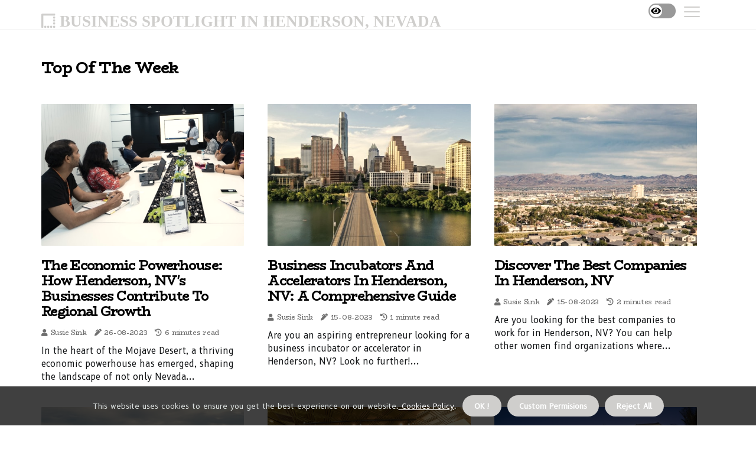

--- FILE ---
content_type: text/html;charset=utf-8
request_url: https://www.nevadabusinesscoalition.com/
body_size: 14987
content:
<!DOCTYPE html><html lang="en-US"><head><meta charset="UTF-8" /><meta http-equiv="X-UA-Compatible" content="IE=edge" /><meta name="viewport" content="width=device-width, initial-scale=1" /><meta name="generator" content="WordPress 5.5" /><meta name="robots" content="index,follow,max-snippet:-1, max-image-preview:large, max-video-preview:-1"><title>Business Spotlight In Henderson, Nevada: Local Businesses You Should Know</title><meta name="author" content="Susie Sink" /><meta name="description" content="Business Spotlight in Henderson, Nevada showcases local businesses, entrepreneurs, and success stories that shape the thriving business community of..." /><meta name="keywords" content="henderson city hall, nxlevel, employ nv business center, henderson economic development team" /><link rel="canonical" href="https://www.nevadabusinesscoalition.com" /><meta property="og:locale" content="en_US" /><meta property="og:type" content="website" /><meta property="og:title" content="Business Resources and Services in Henderson, NV: A Comprehensive Guide" /><meta property="og:description" content="Are you looking for resources & services to help your business succeed in Henderson NV? Look no further! This comprehensive guide will provide you with all the information you need to get started on your journey." /><meta property="og:url" content="https://www.nevadabusinesscoalition.com" /><meta property="og:site_name" content="nevadabusinesscoalition.com"/><meta property="og:image" content="https://www.nevadabusinesscoalition.com/img/cb21e40bb6603ce9338bafc0db6ef68b.jpg?10"/><meta name="twitter:card" content="summary_large_image" /><meta name="twitter:description" content="Are you looking for resources & services to help your business succeed in Henderson NV? Look no further! This comprehensive guide will provide you with all the information you need to get started on your journey." /><meta name="twitter:title" content="Business Resources and Services in Henderson, NV: A Comprehensive Guide" /><script type='application/ld+json' class='yoast-schema-graph yoast-schema-graph--main'>{"@context": "https://schema.org","@graph": [{"@type": "WebSite","@id": "https://www.nevadabusinesscoalition.com#website","url": "https://www.nevadabusinesscoalition.com","name": "nevadabusinesscoalition.com","inLanguage": "en","description": "Are you looking for resources & services to help your business succeed in Henderson NV? Look no further! This comprehensive guide will provide you with all the information you need to get started on your journey."},{"@type": "ImageObject","@id": "https://www.nevadabusinesscoalition.com#primaryimage","inLanguage": "en","url": "https://www.nevadabusinesscoalition.com/img/cb21e40bb6603ce9338bafc0db6ef68b.jpg?10","width": 1920,"height": 800,"caption": "Business Resources and Services in Henderson, NV: A Comprehensive Guide"},{"@type": "WebPage","@id": "https://www.nevadabusinesscoalition.com#webpage","url": "https://www.nevadabusinesscoalition.com","name": "Business Resources and Services in Henderson, NV: A Comprehensive Guide","isPartOf": {"@id": "https://www.nevadabusinesscoalition.com#website"},"inLanguage": "en","primaryImageOfPage": {"@id": "https://www.nevadabusinesscoalition.com#primaryimage"},"datePublished": "2025-08-10T05-09-20.000Z","dateModified": "2025-08-10T05-09-20.000Z","description": "Are you looking for resources & services to help your business succeed in Henderson NV? Look no further! This comprehensive guide will provide you with all the information you need to get started on your journey.","potentialAction": [{"@type": "ReadAction","target": ["https://www.nevadabusinesscoalition.com"]}]}]}</script><link rel="icon" href="https://www.nevadabusinesscoalition.com/img/favicon.png" type="image/x-icon" /><link rel="apple-touch-icon-precomposed" sizes="57x57" href="https://www.nevadabusinesscoalition.com/img/apple-touch-icon-57x57.png" /><link rel="apple-touch-icon-precomposed" sizes="114x114" href="https://www.nevadabusinesscoalition.com/img/apple-touch-icon-114x114.png" /><link rel="apple-touch-icon-precomposed" sizes="72x72" href="https://www.nevadabusinesscoalition.com/img/apple-touch-icon-72x72.png" /><link rel="apple-touch-icon-precomposed" sizes="144x144" href="https://www.nevadabusinesscoalition.com/img/apple-touch-icon-144x144.png" /><link rel="apple-touch-icon-precomposed" sizes="60x60" href="https://www.nevadabusinesscoalition.com/img/apple-touch-icon-60x60.png" /><link rel="apple-touch-icon-precomposed" sizes="120x120" href="https://www.nevadabusinesscoalition.com/img/apple-touch-icon-120x120.png" /><link rel="apple-touch-icon-precomposed" sizes="76x76" href="https://www.nevadabusinesscoalition.com/img/apple-touch-icon-76x76.png" /><link rel="apple-touch-icon-precomposed" sizes="152x152" href="https://www.nevadabusinesscoalition.com/img/apple-touch-icon-152x152.png" /><link rel="icon" type="image/png" href="https://www.nevadabusinesscoalition.com/img/favicon-196x196.png" sizes="196x196" /><link rel="icon" type="image/png" href="https://www.nevadabusinesscoalition.com/img/favicon-96x96.png" sizes="96x96" /><link rel="icon" type="image/png" href="https://www.nevadabusinesscoalition.com/img/favicon-32x32.png" sizes="32x32" /><link rel="icon" type="image/png" href="https://www.nevadabusinesscoalition.com/img/favicon-16x16.png" sizes="16x16" /><link rel="icon" type="image/png" href="https://www.nevadabusinesscoalition.com/img/favicon-128.png" sizes="128x128" /><meta name="application-name" content="&nbsp;"/><meta name="msapplication-TileColor" content="#FFFFFF" /><meta name="msapplication-TileImage" content="mstile-144x144.png" /><meta name="msapplication-square70x70logo" content="mstile-70x70.png" /><meta name="msapplication-square150x150logo" content="mstile-150x150.png" /><meta name="msapplication-wide310x150logo" content="mstile-310x150.png" /><meta name="msapplication-square310x310logo" content="mstile-310x310.png" /><script> WebFontConfig = { google: { families: ['BioRhyme', 'B612'] } }; (function(d) { var wf = d.createElement('script'), s = d.scripts[0]; wf.src = 'https://ajax.googleapis.com/ajax/libs/webfont/1.6.26/webfont.js'; wf.async = true; s.parentNode.insertBefore(wf, s); })(document);</script><style type="text/css">:root{ --main-color:#0000ee; --font-heading:BioRhyme; --font-body:B612;}.enable_footer_columns_dark { background: #151515; color: #fff; border-top: 1px solid #303030;}</style><link rel="stylesheet" href="https://www.nevadabusinesscoalition.com/css/bootstrap.min.css?ver=3.3.9" type="text/css" media="all" /><link rel="stylesheet" href="https://cdnjs.cloudflare.com/ajax/libs/font-awesome/5.15.4/css/all.min.css" /><link rel="https://api.w.org/" href="https://www.nevadabusinesscoalition.com/wp-json" /><link rel="EditURI" type="application/rsd+xml" title="RSD" href="https://www.nevadabusinesscoalition.com/xmlrpc.php?rsd" /><link rel="wlwmanifest" type="application/wlwmanifest+xml" href="https://www.nevadabusinesscoalition.com/wp-includes/wlwmanifest.xml"/><link rel="shortlink" href="https://www.nevadabusinesscoalition.com"/><style type="text/css">.rnge_header_magazine_style.two_header_top_style.rnge_cus_top_share .header_top_bar_wrapper { background: #cfcecc;}h4 {margin-top: 34px;}.home_section3 { background-color: #cfcecc08;}.enable_footer_columns_dark { background: #cfcecc; color: #fff; border-top: 1px solid #cfcecc;}.rnge_radus_e {border-radius: 1px;}.single_post_title_main { text-align: left; max-width: 83%; font-size: 33px;}ul.jl_s_pagination { display: none;}.cc-window { position: fixed; left: 0; right: 0; bottom: 0; width: 100%; background-color: rgba(0,0,0,0.75); z-index: 999; opacity: 1; transition: all 0.3s ease;}.cc-window .box-cookies { padding: 15px; text-align: center; color: #DBE0DF; font-size: 13px; font-weight: 400; line-height: 30px;}.cc-window .box-cookies { padding: 15px; text-align: center; color: #DBE0DF; font-size: 13px; font-weight: 400; line-height: 30px;}.cc-window .cc-close .cc-reject .cc-custom{ display: inline-block; margin-left: 10px; line-height: normal; padding: 10px 20px; background-color: #cfcecc; color: #fff; font-weight: bold; border-radius: 19px; cursor: pointer; transition: all 0.3s ease-in-out;}.footer_logo_about{font-weight: bold;font-size: 33px;}.post_content.rnge_content { text-align: justify;}.jm-post-like{cursor:pointer;}a.jm-post-like.loved { background: red; border-radius: 15px;}.single_post_share_icon_post li a i { display: inline-block; padding: 0; color: #fff; text-align: center; text-transform: capitalize; font-size: 18px; font-weight: 500; height: 40px; line-height: 40px; width: 40px; border-radius: 15px;}.single-post-meta-wrapper.rnge_sfoot i { float: left; display: inline-block; padding: 0; color: #000; text-align: center; margin-right: 0; text-transform: capitalize; font-size: 18px; font-weight: 500; height: 40px; line-height: 40px; width: 40px; border-radius: 15px; border: 1px solid #ebebeb;}.auth .author-info.rnge_auth_head { background: transparent; padding: 0px 11%; text-align: center; margin-bottom: 0px;}.main_title_col .auth { margin-top: 0px; margin-bottom: 30px; padding: 0px; border: 0px !important;}.auth .author-info.rnge_auth_head { background: transparent; padding: 0px 11%; text-align: center; margin-bottom: 0px;}.author-info.rnge_auth_head .author-avatar { display: block; float: right; margin-left: 50px;}.author-info.rnge_auth_head .avatar { width: 198px !important; border: 7px solid #fff; border-radius: 50%; overflow: hidden; box-shadow: 0 0 0 4px #cfcecc; margin-top: -27px;}.author-info.rnge_auth_head .author-description { float: right; display: block; margin: 0px; width: 55%;}.auth .author_commentcount, .auth .author_postcount { font-size: 12px; color: #fff; line-height: 1.2; background: #cfcecc; margin-right: 5px; padding: 2px 10px; border-radius: 15px;}.grid-sidebar .box { margin-bottom: 0!important; width: 50%; padding: 0; padding-right: 20px; padding-left: 20px; float: left; position: relative;}ol {display: inline-block;list-style-type: none;margin: 0;padding: 0;overflow: hidden;font-size: 12px;padding-left: 0;border-left: 1px solid #cfcecc;}ol li {display: inline;margin-right: 8px;}ol li::before {content: ">";margin-right: 8px;}ol li:first-child::before {content: "";}.jlm_w .jlma { top: 3px;}.jlm_w .jlmb { top: 11px;}.jlm_w .jlmc { top: 19px;}.jlm_w span { display: block; position: absolute; width: 120%; height: 2px; border-radius: 53px; background: #cfcecc; left: 2px;}.bottom_footer_menu_text .rnge_ft_w { border-top: 1px solid #ffff;}.menu-footer { margin-bottom: 0; padding: 0px; float: right; margin: -5px 35px 0px 0px;}.footer-bottom { color: #fff;}#menu-footer-menu li a { text-decoration: none; color: #fff;}.jellywp_about_us_widget_wrapper .footer_logo_about {margin-bottom: 30px;float: none;display: inline-block;width:100%;}.rnge_cat_img_w:last-child, .footer-columns .rnge_cat_img_w:nth-last-child(2) {margin-bottom: 8px;}.jli-moon{font-family: Font Awesome 5 Pro!important;}.jli-moon:before { content: "\f06e";}.jli-sun{font-family: Font Awesome 5 Free!important;}.jli-sun:before { content: "\f06e";}.rnge_day_night .jl-night-toggle-icon { width: 46px; background: rgba(0,0,0,.4); border-radius: 11;}.rnge__cat_img_w .rnge__cat_img_c { height: 63px; position: relative; border-radius: 11px; margin-top: :7px;}.footer-columns .rnge__cat_img_w .rnge__cat_img_c { border: 3px solid #525252; background: #3a3939;}header.header-wraper.rnge_header_magazine_style.two_header_top_style.header_layout_style3_custom.rnge_cus_top_share.border_down { background: #cfcecc; height: 122px;}.rnge__s_pagination { display: none;}.rnge_cites { margin-top: 40px;}.row { display: -ms-flexbox; display: flex; -ms-flex-wrap: wrap; flex-wrap: wrap; margin-right: -15px; margin-left: -15px; width: 100%;}.rnge__lead_large { display: block;position: relative;}.rnge__lead_mobile { display: none;position: relative;}@media only screen and (max-width: 400px) { .author-info.rnge_auth_head .author-description { float: right; display: block; margin: 0px; width: 100%;}.author-info.rnge_auth_head .author-avatar { display: block; float: none; margin-left: 0px;}.grid-sidebar .box { margin-bottom: 0!important; width: 100%; padding: 0; padding-right: 20px; padding-left: 20px; float: left; position: relative;}.rnge__lead_large { display: none;position: relative;}.rnge__lead_mobile { display: block;position: relative;}}</style><style>.rnge_f_img_bg {filter: sepia(24%);}img {filter: sepia(24%);}.rnge_mg_wrapper .rnge_mg_sm {float: left;width: 25%;margin-bottom: 35px;padding: 0 20px;min-height: 265px!important;}</style><style>section.home_section5 {margin-bottom: 20px;}@media only screen and (max-width: 767px){.rnge_mg_wrapper .rnge_mg_sm { width: 100%;}}</style><script>function imgError(image){var parentNode = image.parentNode; parentNode.removeChild(image);}</script></head><body class="mobile_nav_class jl-has-sidebar"><div class="options_layout_wrapper rnge_clear_at rnge_radius rnge_none_box_styles rnge_border_radiuss rnge_en_day_night"><div class="options_layout_container full_layout_enable_front"><header class="header-wraper rnge_header_magazine_style two_header_top_style header_layout_style3_custom rnge_cus_top_share "><div class="rnge_blank_nav"></div><div id="menu_wrapper" class="menu_wrapper rnge_menu_sticky rnge_stick"><div class="container"><div class="row"><div class="main_menu col-md-12" style="height: 50px;"><div class="logo_small_wrapper_table"><div class="logo_small_wrapper"><a class="logo_link" href="https://www.nevadabusinesscoalition.com" style="margin-top: -10px;"><div class="rnge_logo_n"><div class="fas fa-border-style" style="font-size: 27px;color: #cfcecc;"> BUSINESS SPOTLIGHT IN HENDERSON, NEVADA</div></div><div class="rnge_logo_w"><div class="fas fa-border-style" style="font-size: 32px;color: #cfcecc;"> BUSINESS SPOTLIGHT IN HENDERSON, NEVADA</div></div></a></div></div><div class="search_header_menu rnge_nav_mobile"><div class="menu_mobile_icons"><div class="jlm_w"><span class="jlma"></span><span class="jlmb"></span><span class="jlmc"></span></div></div><div class="rnge_day_night rnge_day_en"> <span class="jl-night-toggle-icon"><span class="rnge_moon"><i class="jli-moon fas fa-eye"></i></span><span class="rnge_sun"><i class="jli-sun far fa-eye"></i></span></span></div></div></div></div></div></div></div></header><div class="mobile_menu_overlay"></div><div class="rnge_home_bw"><section class="home_section2"><div class="container"><div class="row"><div class="col-md-12"><div id="blockid_72be465" class="block-section jl-main-block" data-blockid="blockid_72be465" data-name="rnge_mgrid" data-page_max="11" data-page_current="1" data-author="none" data-order="date_post" data-posts_per_page="6" data-offset="5"><div class="rnge_grid_wrap_f rnge_clear_at g_3col"><div class="jl-roww content-inner jl-col3 jl-col-row"><div class="rnge_sec_title"><h3 class="rnge_title_c"><span>Top Of The Week</span></h3><p></p></div> <div class="jl-grid-cols"><div class="p-wraper post-2959"><div class="rnge_grid_w"><div class="rnge_img_box rnge_radus_e"><a href="https://www.nevadabusinesscoalition.com/the-economic-powerhouse"> <img width="500" height="350" src="https://www.nevadabusinesscoalition.com/img/tcd8724659a8977c3ab219e0793db579a.jpg?1244" class="attachment-sprasa_slider_grid_small size-sprasa_slider_grid_small wp-post-image" alt="The Economic Powerhouse: How Henderson, NV's Businesses Contribute To Regional Growth" loading="lazy" onerror="imgError(this)"></a> </div><div class="text-box"><h3><a href="https://www.nevadabusinesscoalition.com/the-economic-powerhouse">The Economic Powerhouse: How Henderson, NV's Businesses Contribute To Regional Growth</a></h3><span class="rnge_post_meta"> <span class="rnge_author_img_w"><i class="fas fa-user"></i><a href="https://www.nevadabusinesscoalition.com/susie-sink" title="Posts by Susie Sink" rel="author">Susie Sink</a></span><span class="post-date"><i class="fas fa-pen-alt"></i>26-08-2023</span><span class="post-read-time"><i class="fa fa-history"></i>6 minutes read</span></span><p>In the heart of the Mojave Desert, a thriving economic powerhouse has emerged, shaping the landscape of not only Nevada...</p></div></div></div></div> <div class="jl-grid-cols"><div class="p-wraper post-2959"><div class="rnge_grid_w"><div class="rnge_img_box rnge_radus_e"><a href="https://www.nevadabusinesscoalition.com/are-there-any-business-incubators-or-accelerators-in-henderson-nv"> <img width="500" height="350" src="https://www.nevadabusinesscoalition.com/img/t68d45869105a12adae26f558085ed8d6.jpg?1244" class="attachment-sprasa_slider_grid_small size-sprasa_slider_grid_small wp-post-image" alt="Business Incubators and Accelerators in Henderson, NV: A Comprehensive Guide" loading="lazy" onerror="imgError(this)"></a> </div><div class="text-box"><h3><a href="https://www.nevadabusinesscoalition.com/are-there-any-business-incubators-or-accelerators-in-henderson-nv">Business Incubators and Accelerators in Henderson, NV: A Comprehensive Guide</a></h3><span class="rnge_post_meta"> <span class="rnge_author_img_w"><i class="fas fa-user"></i><a href="https://www.nevadabusinesscoalition.com/susie-sink" title="Posts by Susie Sink" rel="author">Susie Sink</a></span><span class="post-date"><i class="fas fa-pen-alt"></i>15-08-2023</span><span class="post-read-time"><i class="fa fa-history"></i>1 minute read</span></span><p>Are you an aspiring entrepreneur looking for a business incubator or accelerator in Henderson, NV? Look no further!...</p></div></div></div></div> <div class="jl-grid-cols"><div class="p-wraper post-2959"><div class="rnge_grid_w"><div class="rnge_img_box rnge_radus_e"><a href="https://www.nevadabusinesscoalition.com/what-are-the-top-rated-businesses-in-henderson-nv"> <img width="500" height="350" src="https://www.nevadabusinesscoalition.com/img/ta93e78b38002dd9d28be4af6bb2acd70.jpg?1244" class="attachment-sprasa_slider_grid_small size-sprasa_slider_grid_small wp-post-image" alt="Discover the Best Companies in Henderson, NV" loading="lazy" onerror="imgError(this)"></a> </div><div class="text-box"><h3><a href="https://www.nevadabusinesscoalition.com/what-are-the-top-rated-businesses-in-henderson-nv">Discover the Best Companies in Henderson, NV</a></h3><span class="rnge_post_meta"> <span class="rnge_author_img_w"><i class="fas fa-user"></i><a href="https://www.nevadabusinesscoalition.com/susie-sink" title="Posts by Susie Sink" rel="author">Susie Sink</a></span><span class="post-date"><i class="fas fa-pen-alt"></i>15-08-2023</span><span class="post-read-time"><i class="fa fa-history"></i>2 minutes read</span></span><p>Are you looking for the best companies to work for in Henderson, NV? You can help other women find organizations where...</p></div></div></div></div> <div class="jl-grid-cols"><div class="p-wraper post-2959"><div class="rnge_grid_w"><div class="rnge_img_box rnge_radus_e"><a href="https://www.nevadabusinesscoalition.com/are-there-any-government-programs-available-to-help-businesses-in-henderson-nv"> <img width="500" height="350" src="https://www.nevadabusinesscoalition.com/img/t2ca28197f3d691111c7cbf91d19a0005.jpg?1244" class="attachment-sprasa_slider_grid_small size-sprasa_slider_grid_small wp-post-image" alt="Government Programs to Help Businesses in Henderson, NV: A Comprehensive Guide" loading="lazy" onerror="imgError(this)"></a> </div><div class="text-box"><h3><a href="https://www.nevadabusinesscoalition.com/are-there-any-government-programs-available-to-help-businesses-in-henderson-nv">Government Programs to Help Businesses in Henderson, NV: A Comprehensive Guide</a></h3><span class="rnge_post_meta"> <span class="rnge_author_img_w"><i class="fas fa-user"></i><a href="https://www.nevadabusinesscoalition.com/susie-sink" title="Posts by Susie Sink" rel="author">Susie Sink</a></span><span class="post-date"><i class="fas fa-pen-alt"></i>17-08-2023</span><span class="post-read-time"><i class="fa fa-history"></i>1 minute read</span></span><p>Are you a small business owner in Henderson, Nevada looking for assistance? The state of Nevada offers a variety of...</p></div></div></div></div> <div class="jl-grid-cols"><div class="p-wraper post-2959"><div class="rnge_grid_w"><div class="rnge_img_box rnge_radus_e"><a href="https://www.nevadabusinesscoalition.com/are-there-any-coworking-spaces-specifically-for-women-owned-businesses-in-henderson-nv"> <img width="500" height="350" src="https://www.nevadabusinesscoalition.com/img/t85bb44438ebd2c49a7cab71567548341.jpg?1244" class="attachment-sprasa_slider_grid_small size-sprasa_slider_grid_small wp-post-image" alt="Coworking Spaces for Women-Owned Businesses in Henderson, NV: The Perfect Spot for Female Entrepreneurs" loading="lazy" onerror="imgError(this)"></a> </div><div class="text-box"><h3><a href="https://www.nevadabusinesscoalition.com/are-there-any-coworking-spaces-specifically-for-women-owned-businesses-in-henderson-nv">Coworking Spaces for Women-Owned Businesses in Henderson, NV: The Perfect Spot for Female Entrepreneurs</a></h3><span class="rnge_post_meta"> <span class="rnge_author_img_w"><i class="fas fa-user"></i><a href="https://www.nevadabusinesscoalition.com/susie-sink" title="Posts by Susie Sink" rel="author">Susie Sink</a></span><span class="post-date"><i class="fas fa-pen-alt"></i>20-08-2023</span><span class="post-read-time"><i class="fa fa-history"></i>1 minute read</span></span><p>Are you a female entrepreneur looking for a coworking space in Henderson, NV? Look no further than S Water Street. This...</p></div></div></div></div> <div class="jl-grid-cols"><div class="p-wraper post-2959"><div class="rnge_grid_w"><div class="rnge_img_box rnge_radus_e"><a href="https://www.nevadabusinesscoalition.com/what-are-the-best-medical-facilities-in-henderson-nv"> <img width="500" height="350" src="https://www.nevadabusinesscoalition.com/img/t45c2ed3e6e691d8e6bef302fcb4f5ff9.jpg?1244" class="attachment-sprasa_slider_grid_small size-sprasa_slider_grid_small wp-post-image" alt="The Best Medical Care in Henderson, NV" loading="lazy" onerror="imgError(this)"></a> </div><div class="text-box"><h3><a href="https://www.nevadabusinesscoalition.com/what-are-the-best-medical-facilities-in-henderson-nv">The Best Medical Care in Henderson, NV</a></h3><span class="rnge_post_meta"> <span class="rnge_author_img_w"><i class="fas fa-user"></i><a href="https://www.nevadabusinesscoalition.com/susie-sink" title="Posts by Susie Sink" rel="author">Susie Sink</a></span><span class="post-date"><i class="fas fa-pen-alt"></i>16-08-2023</span><span class="post-read-time"><i class="fa fa-history"></i>1 minute read</span></span><p>Are you looking for the best medical care in Henderson, NV? Look no further than Henderson Hospital. This healthcare...</p></div></div></div></div></div><div class="rnge_lmore_wrap"></div></div></div></div></div></div></section><section class="home_section5"><div class="container"><div class="row"><div class="col-md-12"><div id="blockid_5ee403b" class="block-section jl-main-block"><div class="rnge_slide_wrap_f rnge_clear_at"><div class="jl-roww content-inner jl-col-none jl-col-row"><div class="rnge_sec_title"><h3 class="rnge_title_c"><span>Top Of The Month</span></h3><p></p></div><div class="rnge_ar_top"><div class="jl-w-slider rnge_full_feature_w"><div class="jl-eb-slider jelly_loading_pro" data-arrows="true" data-play="true" data-effect="false" data-speed="500" data-autospeed="7000" data-loop="true" data-dots="true" data-swipe="true" data-items="1" data-xs-items="1" data-sm-items="1" data-md-items="1" data-lg-items="1" data-xl-items="1"> <div class="item-slide rnge_radus_e"> <div class="slide-inner"><div class="rnge_full_feature"><div class="rnge_f_img_bg" style=" background-image: url('https://www.nevadabusinesscoalition.com/img/t30af514ac3f272b2e0766573a3990583.jpg?1244')"></div><div class="rnge_f_postbox"><h3 class="rnge_f_title"> <a href="https://www.nevadabusinesscoalition.com/are-there-any-coworking-spaces-specifically-for-lgbtq-owned-businesses-in-henderson-nv" tabindex="-1">Exploring Coworking Spaces for LGBTQ-Owned Businesses in Henderson, NV</a> </h3> <span class="rnge_post_meta"><span class="rnge_author_img_w"><i class="fas fa-user"></i><a href="https://www.nevadabusinesscoalition.com/susie-sink" title="Posts by Susie Sink" rel="author">Susie Sink</a></span><span class="post-date"><i class="fas fa-pen-alt"></i>15-08-2023</span><span class="post-read-time"><i class="fa fa-history"></i>1 minute read</span></span></div></div></div></div></div></div></div></div></div></div></div></div></div></section><section class="home_section7"><div class="container"><div class="row"><div class="col-md-12"><div id="blockid_84d79c5" class="block-section jl-main-block"><div class="rnge_grid_wrap_f rnge_sf_grid rnge_clear_at"><div class="jl-roww content-inner jl-col3 jl-col-row"><div class="rnge_sec_title"><h3 class="rnge_title_c"><span>Editors Picks</span></h3><p></p></div> <div class="jl-grid-cols"><div class="p-wraper post-1614"><div class="rnge_m_right rnge_sm_list rnge_ml rnge_clear_at"><div class="rnge_m_right_w"><div class="rnge_m_right_img rnge_radus_e"><a href="https://www.nevadabusinesscoalition.com/are-there-any-business-incubators-or-accelerators-for-veteran-owned-businesses-in-henderson-nv"><img width="170" height="170" src="https://www.nevadabusinesscoalition.com/img/m97e02d2e9205c350aa81d6bbf3693359.jpg?44" class="attachment-sprasa_feature_small size-sprasa_feature_small wp-post-image" alt="Grow Your Veteran-Owned Business in Henderson, NV with an Incubator or Accelerator Program" loading="lazy" onerror="imgError(this)"></a></div><div class="rnge_m_right_content"><h2 class="entry-title"><a href="https://www.nevadabusinesscoalition.com/are-there-any-business-incubators-or-accelerators-for-veteran-owned-businesses-in-henderson-nv">Grow Your Veteran-Owned Business in Henderson, NV with an Incubator or Accelerator Program</a></h2><span class="rnge_post_meta"> <span class="rnge_author_img_w"><i class="fas fa-user"></i><a href="https://www.nevadabusinesscoalition.com/susie-sink" title="Posts by Susie Sink" rel="author">Susie Sink</a></span><span class="post-date"><i class="jli-pen"></i>14-08-2023</span><span class="post-read-time"><i class="jli-watch-2"></i>1 minute read</span></span><p>Are you a veteran-owned business in Henderson, NV looking to take your company to the next level? If so, you're in luck!...</p></div></div></div></div></div> <div class="jl-grid-cols"><div class="p-wraper post-1614"><div class="rnge_m_right rnge_sm_list rnge_ml rnge_clear_at"><div class="rnge_m_right_w"><div class="rnge_m_right_img rnge_radus_e"><a href="https://www.nevadabusinesscoalition.com/what-are-the-best-schools-and-universities-in-henderson-nv"><img width="170" height="170" src="https://www.nevadabusinesscoalition.com/img/m0a572e960e986f57e3690819f18b7bac.jpg?44" class="attachment-sprasa_feature_small size-sprasa_feature_small wp-post-image" alt="The Best Educational Institutions in Henderson, NV" loading="lazy" onerror="imgError(this)"></a></div><div class="rnge_m_right_content"><h2 class="entry-title"><a href="https://www.nevadabusinesscoalition.com/what-are-the-best-schools-and-universities-in-henderson-nv">The Best Educational Institutions in Henderson, NV</a></h2><span class="rnge_post_meta"> <span class="rnge_author_img_w"><i class="fas fa-user"></i><a href="https://www.nevadabusinesscoalition.com/susie-sink" title="Posts by Susie Sink" rel="author">Susie Sink</a></span><span class="post-date"><i class="jli-pen"></i>07-09-2023</span><span class="post-read-time"><i class="jli-watch-2"></i>1 minute read</span></span><p>Are you looking for the best schools and universities in Henderson, NV? Look no further! Henderson International School...</p></div></div></div></div></div> <div class="jl-grid-cols"><div class="p-wraper post-1614"><div class="rnge_m_right rnge_sm_list rnge_ml rnge_clear_at"><div class="rnge_m_right_w"><div class="rnge_m_right_img rnge_radus_e"><a href="https://www.nevadabusinesscoalition.com/what-businesses-are-in-henderson-nevada"><img width="170" height="170" src="https://www.nevadabusinesscoalition.com/img/mb83b0e67a3e9dba6f2f5003b30833b01.jpg?44" class="attachment-sprasa_feature_small size-sprasa_feature_small wp-post-image" alt="Business Opportunities in Henderson, Nevada" loading="lazy" onerror="imgError(this)"></a></div><div class="rnge_m_right_content"><h2 class="entry-title"><a href="https://www.nevadabusinesscoalition.com/what-businesses-are-in-henderson-nevada">Business Opportunities in Henderson, Nevada</a></h2><span class="rnge_post_meta"> <span class="rnge_author_img_w"><i class="fas fa-user"></i><a href="https://www.nevadabusinesscoalition.com/susie-sink" title="Posts by Susie Sink" rel="author">Susie Sink</a></span><span class="post-date"><i class="jli-pen"></i>26-08-2023</span><span class="post-read-time"><i class="jli-watch-2"></i>1 minute read</span></span><p>Henderson, Nevada is a great place to work or start a business. With its highly supportive business environment and many...</p></div></div></div></div></div> <div class="jl-grid-cols"><div class="p-wraper post-1614"><div class="rnge_m_right rnge_sm_list rnge_ml rnge_clear_at"><div class="rnge_m_right_w"><div class="rnge_m_right_img rnge_radus_e"><a href="https://www.nevadabusinesscoalition.com/what-types-of-jobs-are-available-at-businesses-in-henderson-nv"><img width="170" height="170" src="https://www.nevadabusinesscoalition.com/img/mc1ae12bfc8e6bbe09167a51d94091729.jpg?44" class="attachment-sprasa_feature_small size-sprasa_feature_small wp-post-image" alt="Explore the Job Opportunities in Henderson, NV" loading="lazy" onerror="imgError(this)"></a></div><div class="rnge_m_right_content"><h2 class="entry-title"><a href="https://www.nevadabusinesscoalition.com/what-types-of-jobs-are-available-at-businesses-in-henderson-nv">Explore the Job Opportunities in Henderson, NV</a></h2><span class="rnge_post_meta"> <span class="rnge_author_img_w"><i class="fas fa-user"></i><a href="https://www.nevadabusinesscoalition.com/susie-sink" title="Posts by Susie Sink" rel="author">Susie Sink</a></span><span class="post-date"><i class="jli-pen"></i>14-08-2023</span><span class="post-read-time"><i class="jli-watch-2"></i>1 minute read</span></span><p>The City of Henderson, NV is a great place to start a career and make a difference in the community. From professional to ...</p></div></div></div></div></div> <div class="jl-grid-cols"><div class="p-wraper post-1614"><div class="rnge_m_right rnge_sm_list rnge_ml rnge_clear_at"><div class="rnge_m_right_w"><div class="rnge_m_right_img rnge_radus_e"><a href="https://www.nevadabusinesscoalition.com/what-are-the-most-successful-businesses-in-henderson-nv"><img width="170" height="170" src="https://www.nevadabusinesscoalition.com/img/mfa22778bc8598cc7f325fde5aa0d01f3.jpg?44" class="attachment-sprasa_feature_small size-sprasa_feature_small wp-post-image" alt="The Most Successful Businesses in Henderson, NV: Find the Right Fit for You" loading="lazy" onerror="imgError(this)"></a></div><div class="rnge_m_right_content"><h2 class="entry-title"><a href="https://www.nevadabusinesscoalition.com/what-are-the-most-successful-businesses-in-henderson-nv">The Most Successful Businesses in Henderson, NV: Find the Right Fit for You</a></h2><span class="rnge_post_meta"> <span class="rnge_author_img_w"><i class="fas fa-user"></i><a href="https://www.nevadabusinesscoalition.com/susie-sink" title="Posts by Susie Sink" rel="author">Susie Sink</a></span><span class="post-date"><i class="jli-pen"></i>20-08-2023</span><span class="post-read-time"><i class="jli-watch-2"></i>1 minute read</span></span><p>Henderson, Nevada is a bustling city with a thriving business climate that continues to draw in companies from all over....</p></div></div></div></div></div> <div class="jl-grid-cols"><div class="p-wraper post-1614"><div class="rnge_m_right rnge_sm_list rnge_ml rnge_clear_at"><div class="rnge_m_right_w"><div class="rnge_m_right_img rnge_radus_e"><a href="https://www.nevadabusinesscoalition.com/what-are-the-most-popular-businesses-in-henderson-nv"><img width="170" height="170" src="https://www.nevadabusinesscoalition.com/img/mc76496a3a91ab8cca67793c81a96eee9.jpg?44" class="attachment-sprasa_feature_small size-sprasa_feature_small wp-post-image" alt="The Most Popular Businesses in Henderson, NV" loading="lazy" onerror="imgError(this)"></a></div><div class="rnge_m_right_content"><h2 class="entry-title"><a href="https://www.nevadabusinesscoalition.com/what-are-the-most-popular-businesses-in-henderson-nv">The Most Popular Businesses in Henderson, NV</a></h2><span class="rnge_post_meta"> <span class="rnge_author_img_w"><i class="fas fa-user"></i><a href="https://www.nevadabusinesscoalition.com/susie-sink" title="Posts by Susie Sink" rel="author">Susie Sink</a></span><span class="post-date"><i class="jli-pen"></i>12-08-2023</span><span class="post-read-time"><i class="jli-watch-2"></i>1 minute read</span></span><p>Henderson, NV is a city that is home to some of the most successful businesses in the United States. From plastic...</p></div></div></div></div></div></div></div></div></div></div></div></section></div><div id="content_nav" class="rnge_mobile_nav_wrapper"><div id="nav" class="rnge_mobile_nav_inner"><div class="menu_mobile_icons mobile_close_icons closed_menu"> <span class="rnge_close_wapper"><span class="rnge_close_1"></span><span class="rnge_close_2"></span></span></div><ul id="mobile_menu_slide" class="menu_moble_slide"><li class="menu-item current-menu-item current_page_item"> <a href="https://www.nevadabusinesscoalition.com">Home<span class="border-menu"></span></a></li><li class="menu-item menu-item-has-children"> <a href="#">New Posts<span class="border-menu"></span><span class="arrow_down"><i class="jli-down-chevron" aria-hidden="true"></i></span></a><ul class="sub-menu"><li class="menu-item current-menu-item current_page_item"> <a class="bd_left" href="https://www.nevadabusinesscoalition.com/are-there-any-business-resources-or-services-available-in-henderson-nv">Business Resources and Services in Henderson, NV: A Comprehensive Guide<span class="border-menu"></span></a></li><li class="menu-item current-menu-item current_page_item"> <a class="bd_left" href="https://www.nevadabusinesscoalition.com/the-economic-powerhouse">The Economic Powerhouse: How Henderson, NV's Businesses Contribute To Regional Growth<span class="border-menu"></span></a></li><li class="menu-item current-menu-item current_page_item"> <a class="bd_left" href="https://www.nevadabusinesscoalition.com/are-there-any-business-incubators-or-accelerators-in-henderson-nv">Business Incubators and Accelerators in Henderson, NV: A Comprehensive Guide<span class="border-menu"></span></a></li><li class="menu-item current-menu-item current_page_item"> <a class="bd_left" href="https://www.nevadabusinesscoalition.com/what-are-the-top-rated-businesses-in-henderson-nv">Discover the Best Companies in Henderson, NV<span class="border-menu"></span></a></li><li class="menu-item current-menu-item current_page_item"> <a class="bd_left" href="https://www.nevadabusinesscoalition.com/are-there-any-government-programs-available-to-help-businesses-in-henderson-nv">Government Programs to Help Businesses in Henderson, NV: A Comprehensive Guide<span class="border-menu"></span></a></li><li class="menu-item current-menu-item current_page_item"> <a class="bd_left" href="https://www.nevadabusinesscoalition.com/are-there-any-coworking-spaces-specifically-for-women-owned-businesses-in-henderson-nv">Coworking Spaces for Women-Owned Businesses in Henderson, NV: The Perfect Spot for Female Entrepreneurs<span class="border-menu"></span></a></li><li class="menu-item current-menu-item current_page_item"> <a class="bd_left" href="https://www.nevadabusinesscoalition.com/what-are-the-best-medical-facilities-in-henderson-nv">The Best Medical Care in Henderson, NV<span class="border-menu"></span></a></li><li class="menu-item current-menu-item current_page_item"> <a class="bd_left" href="https://www.nevadabusinesscoalition.com/are-there-any-coworking-spaces-specifically-for-lgbtq-owned-businesses-in-henderson-nv">Exploring Coworking Spaces for LGBTQ-Owned Businesses in Henderson, NV<span class="border-menu"></span></a></li><li class="menu-item current-menu-item current_page_item"> <a class="bd_left" href="https://www.nevadabusinesscoalition.com/are-there-any-business-incubators-or-accelerators-for-veteran-owned-businesses-in-henderson-nv">Grow Your Veteran-Owned Business in Henderson, NV with an Incubator or Accelerator Program<span class="border-menu"></span></a></li><li class="menu-item current-menu-item current_page_item"> <a class="bd_left" href="https://www.nevadabusinesscoalition.com/what-are-the-best-schools-and-universities-in-henderson-nv">The Best Educational Institutions in Henderson, NV<span class="border-menu"></span></a></li><li class="menu-item current-menu-item current_page_item"> <a class="bd_left" href="https://www.nevadabusinesscoalition.com/what-businesses-are-in-henderson-nevada">Business Opportunities in Henderson, Nevada<span class="border-menu"></span></a></li><li class="menu-item current-menu-item current_page_item"> <a class="bd_left" href="https://www.nevadabusinesscoalition.com/what-types-of-jobs-are-available-at-businesses-in-henderson-nv">Explore the Job Opportunities in Henderson, NV<span class="border-menu"></span></a></li><li class="menu-item current-menu-item current_page_item"> <a class="bd_left" href="https://www.nevadabusinesscoalition.com/what-are-the-most-successful-businesses-in-henderson-nv">The Most Successful Businesses in Henderson, NV: Find the Right Fit for You<span class="border-menu"></span></a></li><li class="menu-item current-menu-item current_page_item"> <a class="bd_left" href="https://www.nevadabusinesscoalition.com/what-are-the-most-popular-businesses-in-henderson-nv">The Most Popular Businesses in Henderson, NV<span class="border-menu"></span></a></li><li class="menu-item current-menu-item current_page_item"> <a class="bd_left" href="https://www.nevadabusinesscoalition.com/are-there-any-grants-available-for-businesses-in-henderson-nv">Grants for Businesses in Henderson, NV: What You Need to Know<span class="border-menu"></span></a></li><li class="menu-item current-menu-item current_page_item"> <a class="bd_left" href="https://www.nevadabusinesscoalition.com/are-there-any-business-incubators-or-accelerators-for-women-owned-businesses-in-henderson-nv">Women-Owned Businesses in Henderson, NV: Unlocking the Potential of Incubators and Accelerators<span class="border-menu"></span></a></li><li class="menu-item current-menu-item current_page_item"> <a class="bd_left" href="https://www.nevadabusinesscoalition.com/are-there-any-coworking-spaces-specifically-for-disabled-owned-businesses-in-henderson-nv">Coworking Spaces for Disabled-Owned Businesses in Henderson, NV<span class="border-menu"></span></a></li><li class="menu-item current-menu-item current_page_item"> <a class="bd_left" href="https://www.nevadabusinesscoalition.com/are-there-any-business-training-programs-available-for-businesses-in-henderson-nv">Business Training Programs in Henderson, NV: A Comprehensive Guide to Success<span class="border-menu"></span></a></li><li class="menu-item current-menu-item current_page_item"> <a class="bd_left" href="https://www.nevadabusinesscoalition.com/what-are-the-best-hotels-and-resorts-in-henderson-nv">The Best Hotels and Resorts in Henderson, NV - A Comprehensive Guide<span class="border-menu"></span></a></li><li class="menu-item current-menu-item current_page_item"> <a class="bd_left" href="https://www.nevadabusinesscoalition.com/what-are-the-best-bars-and-clubs-in-henderson-nv">Exploring the Best Bars and Clubs in Henderson, NV<span class="border-menu"></span></a></li><li class="menu-item current-menu-item current_page_item"> <a class="bd_left" href="https://www.nevadabusinesscoalition.com/are-there-any-business-mentorship-programs-available-for-businesses-in-henderson-nv">Are there any business mentorship programs available for businesses in henderson, nv?<span class="border-menu"></span></a></li><li class="menu-item current-menu-item current_page_item"> <a class="bd_left" href="https://www.nevadabusinesscoalition.com/what-are-the-most-profitable-businesses-in-henderson-nv">The Most Profitable Businesses in Henderson, NV: A Guide for Entrepreneurs<span class="border-menu"></span></a></li><li class="menu-item current-menu-item current_page_item"> <a class="bd_left" href="https://www.nevadabusinesscoalition.com/are-there-any-business-financing-options-available-for-businesses-in-henderson-nv">Business Financing Options for Businesses in Henderson, NV: A Comprehensive Guide<span class="border-menu"></span></a></li><li class="menu-item current-menu-item current_page_item"> <a class="bd_left" href="https://www.nevadabusinesscoalition.com/are-there-any-tax-breaks-for-businesses-in-henderson-nv">Tax Breaks for Businesses in Henderson, NV: What You Need to Know<span class="border-menu"></span></a></li><li class="menu-item current-menu-item current_page_item"> <a class="bd_left" href="https://www.nevadabusinesscoalition.com/what-types-of-businesses-are-located-in-henderson-nv">What Types of Businesses are Located in Henderson, NV?<span class="border-menu"></span></a></li><li class="menu-item current-menu-item current_page_item"> <a class="bd_left" href="https://www.nevadabusinesscoalition.com/are-there-any-coworking-spaces-specifically-for-minority-owned-businesses-in-henderson-nv">Coworking Spaces for Minority-Owned Businesses in Henderson, NV<span class="border-menu"></span></a></li><li class="menu-item current-menu-item current_page_item"> <a class="bd_left" href="https://www.nevadabusinesscoalition.com/are-there-any-special-incentives-for-businesses-in-henderson-nv">Incentives for Businesses in Henderson, NV: Cash Discounts and Rebates<span class="border-menu"></span></a></li><li class="menu-item current-menu-item current_page_item"> <a class="bd_left" href="https://www.nevadabusinesscoalition.com/are-there-any-shared-office-spaces-available-for-businesses-in-henderson-nv">Finding the Perfect Shared Office Space in Henderson, NV<span class="border-menu"></span></a></li><li class="menu-item current-menu-item current_page_item"> <a class="bd_left" href="https://www.nevadabusinesscoalition.com/what-are-the-best-transportation-options-in-henderson-nv">Exploring the Best Transportation Options in Henderson, NV<span class="border-menu"></span></a></li><li class="menu-item current-menu-item current_page_item"> <a class="bd_left" href="https://www.nevadabusinesscoalition.com/are-there-any-business-incubators-or-accelerators-for-minority-owned-businesses-in-henderson-nv">Minority-Owned Businesses in Henderson, NV: A Chance to Thrive<span class="border-menu"></span></a></li><li class="menu-item current-menu-item current_page_item"> <a class="bd_left" href="https://www.nevadabusinesscoalition.com/what-are-the-best-businesses-to-start-in-henderson-nv">Starting a Business in Henderson, NV: The Best Opportunities<span class="border-menu"></span></a></li><li class="menu-item current-menu-item current_page_item"> <a class="bd_left" href="https://www.nevadabusinesscoalition.com/what-are-the-fastest-growing-businesses-in-henderson-nv">The Best Businesses to Work for in Henderson, NV<span class="border-menu"></span></a></li><li class="menu-item current-menu-item current_page_item"> <a class="bd_left" href="https://www.nevadabusinesscoalition.com/are-there-any-business-incubators-or-accelerators-for-disabled-owned-businesses-in-henderson-nv">Start or Grow Your Business in Henderson, NV with the Inclusive Microenterprise Project<span class="border-menu"></span></a></li><li class="menu-item current-menu-item current_page_item"> <a class="bd_left" href="https://www.nevadabusinesscoalition.com/how-can-i-find-out-more-about-businesses-in-henderson-nv">Uncovering Business Opportunities in Henderson, NV<span class="border-menu"></span></a></li></ul></li></ul><div id="sprasa_about_us_widget-3" class="widget jellywp_about_us_widget"><div class="widget_rnge_wrapper about_widget_content"><div class="jellywp_about_us_widget_wrapper"><div class="social_icons_widget"><ul class="social-icons-list-widget icons_about_widget_display"><li> <a class="facebook" rel="nofollow noopener" href="https://www.facebook.com/sharer.php?u=https://www.nevadabusinesscoalition.com/home" target="_blank"><i class="jli-facebook"></i></a></li><li> <a class="twitter" rel="nofollow noopener" href="https://twitter.com/share?url=https://www.nevadabusinesscoalition.com/home&amp;text=https://www.nevadabusinesscoalition.com/home&amp;hashtags=nevadabusinesscoalition.com" target="_blank"><i class="jli-twitter"></i></a></li><li> <a class="linkedin" rel="nofollow noopener" href="http://www.linkedin.com/shareArticle?mini=true&amp;url=https://www.nevadabusinesscoalition.com/home" target="_blank"><i class="jli-linkedin"></i></a></li></ul></div></div></div></div></div></div><footer id="footer-container" class="rnge_footer_act enable_footer_columns_dark"><div class="footer-columns"><div class="container"><div class="row"><div class="col-md-4 foterwidget"><div id="sprasa_recent_post_text_widget-8" class="widget post_list_widget"><div class="widget_rnge_wrapper"><div class="ettitle"><div class="widget-title"><h2 class="rnge_title_c">More articles</h2></div></div><div class="bt_post_widget"><div class="rnge_m_right rnge_sm_list rnge_ml rnge_clear_at"><div class="rnge_m_right_w"><div class="rnge_m_right_img rnge_radus_e"><a href="https://www.nevadabusinesscoalition.com/what-businesses-are-in-henderson-nevada"><img width="120" height="120" src="https://www.nevadabusinesscoalition.com/img/mb83b0e67a3e9dba6f2f5003b30833b01.jpg?10" class="attachment-sprasa_small_feature size-sprasa_small_feature wp-post-image" alt="Business Opportunities in Henderson, Nevada" loading="lazy" onerror="imgError(this)" /></a></div><div class="rnge_m_right_content"><h2 class="entry-title"><a href="https://www.nevadabusinesscoalition.com/what-businesses-are-in-henderson-nevada" tabindex="-1">Business Opportunities in Henderson, Nevada</a></h2><span class="rnge_post_meta"> <span class="post-read-time"><i class="fa fa-history"></i>1 minute read</span></span></div></div></div><div class="rnge_m_right rnge_sm_list rnge_ml rnge_clear_at"><div class="rnge_m_right_w"><div class="rnge_m_right_img rnge_radus_e"><a href="https://www.nevadabusinesscoalition.com/what-are-the-top-rated-businesses-in-henderson-nv"><img width="120" height="120" src="https://www.nevadabusinesscoalition.com/img/ma93e78b38002dd9d28be4af6bb2acd70.jpg?10" class="attachment-sprasa_small_feature size-sprasa_small_feature wp-post-image" alt="Discover the Best Companies in Henderson, NV" loading="lazy" onerror="imgError(this)" /></a></div><div class="rnge_m_right_content"><h2 class="entry-title"><a href="https://www.nevadabusinesscoalition.com/what-are-the-top-rated-businesses-in-henderson-nv" tabindex="-1">Discover the Best Companies in Henderson, NV</a></h2><span class="rnge_post_meta"> <span class="post-read-time"><i class="fa fa-history"></i>2 minutes read</span></span></div></div></div></div></div></div></div><div class="col-md-4"><div id="sprasa_about_us_widget-2" class="widget jellywp_about_us_widget"><div class="widget_rnge_wrapper about_widget_content"><div class="jellywp_about_us_widget_wrapper"><div class="footer_logo_about" style="">BUSINESS SPOTLIGHT IN HENDERSON, NEVADA</div><div>Business Spotlight in Henderson, Nevada showcases local businesses, entrepreneurs, and success stories that shape the thriving business community of Henderson, NV.</div><div class="social_icons_widget"><ul class="social-icons-list-widget icons_about_widget_display"></ul></div></div></div></div><div id="sprasa_about_us_widget-4" class="widget jellywp_about_us_widget"><div class="widget_rnge_wrapper about_widget_content"><div class="jellywp_about_us_widget_wrapper"><div class="social_icons_widget"><ul class="social-icons-list-widget icons_about_widget_display"></ul></div></div></div></div></div></div></div></div><div class="footer-bottom enable_footer_copyright_dark"><div class="container"><div class="row bottom_footer_menu_text"><div class="col-md-12"><div class="rnge_ft_w">© Copyright <span id="year"></span> nevadabusinesscoalition.com. All rights reserved.<ul id="menu-footer-menu" class="menu-footer"><li class="menu-item menu-item-6"> <a rel="nofollow" href="https://www.nevadabusinesscoalition.com/susie-sink">About us BUSINESS SPOTLIGHT IN HENDERSON, NEVADA</a></li><li class="menu-item menu-item-7"> <a rel="nofollow" href="https://www.nevadabusinesscoalition.com/privacy">Privacy policy</a></li></li></ul></div></div></div></div></div></footer><div id="go-top"> <x href="#go-top"><i class="jli-up-chevron"></i></x></div></div></div><div id="ccokies" role="dialog" aria-live="polite" aria-label="cookieconsent" aria-describedby="cookieconsent:desc" class="cc-window cc-banner cc-type-info cc-theme-block cc-bottom " style="display:none;"><div class="box-cookies"><span aria-label="dismiss cookie message" role="button" tabindex="0" class="cc-open fa fa-cookie" style="display:none;"></span><span class="cc-message innercookie">This website uses cookies to ensure you get the best experience on our website.<a style="color: white;text-decoration: underline!important;" rel="nofollow" href="https://www.nevadabusinesscoalition.com/privacy"> Cookies Policy</a>.</span><span aria-label="dismiss cookie message" role="button" tabindex="0" class="cc-close innercookie"> OK !</span><span aria-label="dismiss cookie message" role="button" tabindex="0" class="cc-custom innercookie"> Custom Permisions</span><span aria-label="dismiss cookie message" role="button" tabindex="0" class="cc-reject innercookie"> Reject All</span></div></div><script src="https://www.nevadabusinesscoalition.com/wp-includes/js/jquery/jquery.min.js?ver=1.8.4-wp"></script><style> *, :before, :after { --tw-border-spacing-x: 0; --tw-border-spacing-y: 0; --tw-translate-x: 0; --tw-translate-y: 0; --tw-rotate: 0; --tw-skew-x: 0; --tw-skew-y: 0; --tw-scale-x: 1; --tw-scale-y: 1; --tw-pan-x: ; --tw-pan-y: ; --tw-pinch-zoom: ; --tw-scroll-snap-strictness: proximity; --tw-ordinal: ; --tw-slashed-zero: ; --tw-numeric-figure: ; --tw-numeric-spacing: ; --tw-numeric-fraction: ; --tw-ring-inset: ; --tw-ring-offset-width: 0px; --tw-ring-offset-color: #fff; --tw-ring-color: rgba(59, 130, 246, .5); --tw-ring-offset-shadow: 0 0 transparent; --tw-ring-shadow: 0 0 transparent; --tw-shadow: 0 0 transparent; --tw-shadow-colored: 0 0 transparent; --tw-blur: ; --tw-brightness: ; --tw-contrast: ; --tw-grayscale: ; --tw-hue-rotate: ; --tw-invert: ; --tw-saturate: ; --tw-sepia: ; --tw-drop-shadow: ; --tw-backdrop-blur: ; --tw-backdrop-brightness: ; --tw-backdrop-contrast: ; --tw-backdrop-grayscale: ; --tw-backdrop-hue-rotate: ; --tw-backdrop-invert: ; --tw-backdrop-opacity: ; --tw-backdrop-saturate: ; --tw-backdrop-sepia: } ::-webkit-backdrop { --tw-border-spacing-x: 0; --tw-border-spacing-y: 0; --tw-translate-x: 0; --tw-translate-y: 0; --tw-rotate: 0; --tw-skew-x: 0; --tw-skew-y: 0; --tw-scale-x: 1; --tw-scale-y: 1; --tw-pan-x: ; --tw-pan-y: ; --tw-pinch-zoom: ; --tw-scroll-snap-strictness: proximity; --tw-ordinal: ; --tw-slashed-zero: ; --tw-numeric-figure: ; --tw-numeric-spacing: ; --tw-numeric-fraction: ; --tw-ring-inset: ; --tw-ring-offset-width: 0px; --tw-ring-offset-color: #fff; --tw-ring-color: rgba(59, 130, 246, .5); --tw-ring-offset-shadow: 0 0 transparent; --tw-ring-shadow: 0 0 transparent; --tw-shadow: 0 0 transparent; --tw-shadow-colored: 0 0 transparent; --tw-blur: ; --tw-brightness: ; --tw-contrast: ; --tw-grayscale: ; --tw-hue-rotate: ; --tw-invert: ; --tw-saturate: ; --tw-sepia: ; --tw-drop-shadow: ; --tw-backdrop-blur: ; --tw-backdrop-brightness: ; --tw-backdrop-contrast: ; --tw-backdrop-grayscale: ; --tw-backdrop-hue-rotate: ; --tw-backdrop-invert: ; --tw-backdrop-opacity: ; --tw-backdrop-saturate: ; --tw-backdrop-sepia: } ::backdrop { --tw-border-spacing-x: 0; --tw-border-spacing-y: 0; --tw-translate-x: 0; --tw-translate-y: 0; --tw-rotate: 0; --tw-skew-x: 0; --tw-skew-y: 0; --tw-scale-x: 1; --tw-scale-y: 1; --tw-pan-x: ; --tw-pan-y: ; --tw-pinch-zoom: ; --tw-scroll-snap-strictness: proximity; --tw-ordinal: ; --tw-slashed-zero: ; --tw-numeric-figure: ; --tw-numeric-spacing: ; --tw-numeric-fraction: ; --tw-ring-inset: ; --tw-ring-offset-width: 0px; --tw-ring-offset-color: #fff; --tw-ring-color: rgba(59, 130, 246, .5); --tw-ring-offset-shadow: 0 0 transparent; --tw-ring-shadow: 0 0 transparent; --tw-shadow: 0 0 transparent; --tw-shadow-colored: 0 0 transparent; --tw-blur: ; --tw-brightness: ; --tw-contrast: ; --tw-grayscale: ; --tw-hue-rotate: ; --tw-invert: ; --tw-saturate: ; --tw-sepia: ; --tw-drop-shadow: ; --tw-backdrop-blur: ; --tw-backdrop-brightness: ; --tw-backdrop-contrast: ; --tw-backdrop-grayscale: ; --tw-backdrop-hue-rotate: ; --tw-backdrop-invert: ; --tw-backdrop-opacity: ; --tw-backdrop-saturate: ; --tw-backdrop-sepia: } .pointer-events-none { pointer-events: none } .static { position: static } .fixed { position: fixed } .absolute { position: absolute } .relative { position: relative } .inset-0 { top: 0; bottom: 0; left: 0; right: 0 } .left-0 { left: 0 } .m-0 { margin: 0 } .my-0 { margin-top: 0; margin-bottom: 0 } .mx-auto { margin-left: auto; margin-right: auto } .mx-0 { margin-left: 0; margin-right: 0 } .my-4 { margin-top: 1rem; margin-bottom: 1rem } .my-2 { margin-top: .5rem; margin-bottom: .5rem } .my-3 { margin-top: .75rem; margin-bottom: .75rem } .my-1 { margin-top: .25rem; margin-bottom: .25rem } .mt-2 { margin-top: .5rem } .mt-3 { margin-top: .75rem } .mt-1 { margin-top: .25rem } .mb-4 { margin-bottom: 1rem } .mb-0 { margin-bottom: 0 } .mr-2 { margin-right: .5rem } .ml-3 { margin-left: .75rem } .ml-4 { margin-left: 1rem } .mb-2 { margin-bottom: .5rem } .mr-1 { margin-right: .25rem } .mt-4 { margin-top: 1rem } .mb-12 { margin-bottom: 3rem } .mb-8 { margin-bottom: 2rem } .mb-3 { margin-bottom: .75rem } .block { display: block } .inline-block { display: inline-block } .inline { display: inline } .flex { display: flex } .inline-flex { display: inline-flex } .grid { display: grid } .hidden { display: none } .h-56 { height: 14rem } .h-2 { height: .5rem } .h-3 { height: .75rem } .h-4 { height: 1rem } .h-full { height: 100% } .h-8 { height: 2rem } .h-6 { height: 1.5rem } .h-5 { height: 1.25rem } .max-h-screen { max-height: 100vh } .max-h-0 { max-height: 0 } .w-full { width: 100% } .w-2 { width: .5rem } .w-3 { width: .75rem } .w-4 { width: 1rem } .w-8 { width: 2rem } .w-11 { width: 2.75rem } .w-5 { width: 1.25rem } .w-1\.5 { width: .375rem } .w-1 { width: .25rem } .flex-1 { flex: 1 } .shrink-0 { flex-shrink: 0 } .translate-x-0\.5 { --tw-translate-x: .125rem; transform: translate(var(--tw-translate-x), var(--tw-translate-y))rotate(var(--tw-rotate))skewX(var(--tw-skew-x))skewY(var(--tw-skew-y))scaleX(var(--tw-scale-x))scaleY(var(--tw-scale-y)) } .translate-x-0 { --tw-translate-x: 0px; transform: translate(var(--tw-translate-x), var(--tw-translate-y))rotate(var(--tw-rotate))skewX(var(--tw-skew-x))skewY(var(--tw-skew-y))scaleX(var(--tw-scale-x))scaleY(var(--tw-scale-y)) } .translate-x-5 { --tw-translate-x: 1.25rem; transform: translate(var(--tw-translate-x), var(--tw-translate-y))rotate(var(--tw-rotate))skewX(var(--tw-skew-x))skewY(var(--tw-skew-y))scaleX(var(--tw-scale-x))scaleY(var(--tw-scale-y)) } .rotate-90 { --tw-rotate: 90deg; transform: translate(var(--tw-translate-x), var(--tw-translate-y))rotate(var(--tw-rotate))skewX(var(--tw-skew-x))skewY(var(--tw-skew-y))scaleX(var(--tw-scale-x))scaleY(var(--tw-scale-y)) } .rotate-180 { --tw-rotate: 180deg; transform: translate(var(--tw-translate-x), var(--tw-translate-y))rotate(var(--tw-rotate))skewX(var(--tw-skew-x))skewY(var(--tw-skew-y))scaleX(var(--tw-scale-x))scaleY(var(--tw-scale-y)) } .transform { transform: translate(var(--tw-translate-x), var(--tw-translate-y))rotate(var(--tw-rotate))skewX(var(--tw-skew-x))skewY(var(--tw-skew-y))scaleX(var(--tw-scale-x))scaleY(var(--tw-scale-y)) } .transform-gpu { transform: translate3d(var(--tw-translate-x), var(--tw-translate-y), 0)rotate(var(--tw-rotate))skewX(var(--tw-skew-x))skewY(var(--tw-skew-y))scaleX(var(--tw-scale-x))scaleY(var(--tw-scale-y)) } @keyframes spin { to { transform: rotate(360deg) } } .animate-spin { animation: 1s linear infinite spin } .cursor-pointer { cursor: pointer } .grid-cols-2 { grid-template-columns: repeat(2, minmax(0, 1fr)) } .flex-col { flex-direction: column } .flex-wrap { flex-wrap: wrap } .items-start { align-items: flex-start } .items-end { align-items: flex-end } .items-center { align-items: center } .items-stretch { align-items: stretch } .justify-end { justify-content: flex-end } .justify-center { justify-content: center } .justify-between { justify-content: space-between } .justify-around { justify-content: space-around } .gap-y-3 { row-gap: .75rem } .gap-y-2 { row-gap: .5rem } .self-end { align-self: flex-end } .overflow-hidden { overflow: hidden } .overflow-scroll { overflow: scroll } .overflow-x-hidden { overflow-x: hidden } .truncate { text-overflow: ellipsis; white-space: nowrap; overflow: hidden } .whitespace-normal { white-space: normal } .whitespace-nowrap { white-space: nowrap } .break-all { word-break: break-all } .rounded-full { border-radius: 9999px } .rounded-lg { border-radius: .5rem } .rounded-xl { border-radius: .75rem } .border { border-width: 1px } .border-2 { border-width: 2px } .border-none { border-style: none } .border-transparent { border-color: transparent } .bg-white { --tw-bg-opacity: 1; background-color: rgb(255 255 255/var(--tw-bg-opacity)) } .bg-gray-50 { --tw-bg-opacity: 1; background-color: rgb(249 250 251/var(--tw-bg-opacity)) } .p-1 { padding: .25rem } .p-3 { padding: .75rem } .px-0 { padding-left: 0; padding-right: 0 } .py-2 { padding-top: .5rem; padding-bottom: .5rem } .px-3 { padding-left: .75rem; padding-right: .75rem } .px-4 { padding-left: 1rem; padding-right: 1rem } .px-2 { padding-left: .5rem; padding-right: .5rem } .py-1 { padding-top: .25rem; padding-bottom: .25rem } .pr-2 { padding-right: .5rem } .pb-2 { padding-bottom: .5rem } .text-left { text-align: left } .text-center { text-align: center } .text-right { text-align: right } .text-justify { text-align: justify } .align-middle { vertical-align: middle } .text-xs { font-size: .75rem; line-height: 1rem } .text-\[9px\] { font-size: 9px } .text-sm { font-size: .875rem; line-height: 1.25rem } .text-lg { font-size: 1.125rem; line-height: 1.75rem } .font-semibold { font-weight: 600 } .font-medium { font-weight: 500 } .font-bold { font-weight: 700 } .font-black { font-weight: 900 } .italic { font-style: italic } .ordinal { --tw-ordinal: ordinal; font-variant-numeric: var(--tw-ordinal)var(--tw-slashed-zero)var(--tw-numeric-figure)var(--tw-numeric-spacing)var(--tw-numeric-fraction) } .leading-4 { line-height: 1rem } .leading-tight { line-height: 1.25 } .leading-7 { line-height: 1.75rem } .text-gray-900 { --tw-text-opacity: 1; color: rgb(17 24 39/var(--tw-text-opacity)) } .text-gray-200 { --tw-text-opacity: 1; color: rgb(229 231 235/var(--tw-text-opacity)) } .text-indigo-600 { --tw-text-opacity: 1; color: rgb(79 70 229/var(--tw-text-opacity)) } .text-gray-400 { --tw-text-opacity: 1; color: rgb(156 163 175/var(--tw-text-opacity)) } .no-underline { -webkit-text-decoration-line: none; text-decoration-line: none } .opacity-90 { opacity: .9 } .opacity-100 { opacity: 1 } .opacity-0 { opacity: 0 } .shadow-md { --tw-shadow: 0 4px 6px -1px rgba(0, 0, 0, .1), 0 2px 4px -2px rgba(0, 0, 0, .1); --tw-shadow-colored: 0 4px 6px -1px var(--tw-shadow-color), 0 2px 4px -2px var(--tw-shadow-color); box-shadow: var(--tw-ring-offset-shadow, 0 0 transparent), var(--tw-ring-shadow, 0 0 transparent), var(--tw-shadow) } .shadow { --tw-shadow: 0 1px 3px 0 rgba(0, 0, 0, .1), 0 1px 2px -1px rgba(0, 0, 0, .1); --tw-shadow-colored: 0 1px 3px 0 var(--tw-shadow-color), 0 1px 2px -1px var(--tw-shadow-color); box-shadow: var(--tw-ring-offset-shadow, 0 0 transparent), var(--tw-ring-shadow, 0 0 transparent), var(--tw-shadow) } .shadow-lg { --tw-shadow: 0 10px 15px -3px rgba(0, 0, 0, .1), 0 4px 6px -4px rgba(0, 0, 0, .1); --tw-shadow-colored: 0 10px 15px -3px var(--tw-shadow-color), 0 4px 6px -4px var(--tw-shadow-color); box-shadow: var(--tw-ring-offset-shadow, 0 0 transparent), var(--tw-ring-shadow, 0 0 transparent), var(--tw-shadow) } .outline { outline-style: solid } .ring-2 { --tw-ring-offset-shadow: var(--tw-ring-inset)0 0 0 var(--tw-ring-offset-width)var(--tw-ring-offset-color); --tw-ring-shadow: var(--tw-ring-inset)0 0 0 calc(2px + var(--tw-ring-offset-width))var(--tw-ring-color); box-shadow: var(--tw-ring-offset-shadow), var(--tw-ring-shadow), var(--tw-shadow, 0 0 transparent) } .ring-0 { --tw-ring-offset-shadow: var(--tw-ring-inset)0 0 0 var(--tw-ring-offset-width)var(--tw-ring-offset-color); --tw-ring-shadow: var(--tw-ring-inset)0 0 0 calc(0px + var(--tw-ring-offset-width))var(--tw-ring-color); box-shadow: var(--tw-ring-offset-shadow), var(--tw-ring-shadow), var(--tw-shadow, 0 0 transparent) } .ring-black { --tw-ring-opacity: 1; --tw-ring-color: rgb(0 0 0/var(--tw-ring-opacity)) } .ring-opacity-5 { --tw-ring-opacity: .05 } .blur { --tw-blur: blur(8px); filter: var(--tw-blur)var(--tw-brightness)var(--tw-contrast)var(--tw-grayscale)var(--tw-hue-rotate)var(--tw-invert)var(--tw-saturate)var(--tw-sepia)var(--tw-drop-shadow) } .filter { filter: var(--tw-blur)var(--tw-brightness)var(--tw-contrast)var(--tw-grayscale)var(--tw-hue-rotate)var(--tw-invert)var(--tw-saturate)var(--tw-sepia)var(--tw-drop-shadow) } .transition-all { transition-property: all; transition-duration: .15s; transition-timing-function: cubic-bezier(.4, 0, .2, 1) } .transition { transition-property: color, background-color, border-color, -webkit-text-decoration-color, -webkit-text-decoration-color, text-decoration-color, fill, stroke, opacity, box-shadow, transform, filter, -webkit-backdrop-filter, -webkit-backdrop-filter, backdrop-filter; transition-duration: .15s; transition-timing-function: cubic-bezier(.4, 0, .2, 1) } .transition-opacity { transition-property: opacity; transition-duration: .15s; transition-timing-function: cubic-bezier(.4, 0, .2, 1) } .transition-colors { transition-property: color, background-color, border-color, -webkit-text-decoration-color, -webkit-text-decoration-color, text-decoration-color, fill, stroke; transition-duration: .15s; transition-timing-function: cubic-bezier(.4, 0, .2, 1) } .transition-height { transition-property: max-height; transition-duration: .15s; transition-timing-function: cubic-bezier(.4, 0, .2, 1) } .duration-500 { transition-duration: .5s } .duration-200 { transition-duration: .2s } .duration-100 { transition-duration: .1s } .duration-300 { transition-duration: .3s } .ease-in-out { transition-timing-function: cubic-bezier(.4, 0, .2, 1) } .ease-out { transition-timing-function: cubic-bezier(0, 0, .2, 1) } .ease-in { transition-timing-function: cubic-bezier(.4, 0, 1, 1) } .focus\:outline-none:focus { outline-offset: 2px; outline: 2px solid transparent } .disabled\:cursor-not-allowed:disabled { cursor: not-allowed } .disabled\:opacity-50:disabled { opacity: .5 } [dir=ltr] .ltr\:mr-3 { margin-right: .75rem } [dir=ltr] .ltr\:mr-2 { margin-right: .5rem } [dir=ltr] .ltr\:mr-1 { margin-right: .25rem } [dir=ltr] .ltr\:ml-1 { margin-left: .25rem } [dir=ltr] .ltr\:mr-4 { margin-right: 1rem } [dir=ltr] .ltr\:pr-2\.5 { padding-right: .625rem } [dir=ltr] .ltr\:pr-2 { padding-right: .5rem } [dir=ltr] .ltr\:pl-2 { padding-left: .5rem } [dir=ltr] .ltr\:last\:mr-0:last-child { margin-right: 0 } [dir=rtl] .rtl\:ml-3 { margin-left: .75rem } [dir=rtl] .rtl\:ml-2 { margin-left: .5rem } [dir=rtl] .rtl\:ml-1 { margin-left: .25rem } [dir=rtl] .rtl\:mr-1 { margin-right: .25rem } [dir=rtl] .rtl\:ml-4 { margin-left: 1rem } [dir=rtl] .rtl\:pl-2\.5 { padding-left: .625rem } [dir=rtl] .rtl\:pl-2 { padding-left: .5rem } [dir=rtl] .rtl\:last\:ml-0:last-child { margin-left: 0 } @media (min-width:768px) { .md\:mt-4 { margin-top: 1rem } .md\:mt-6 { margin-top: 1.5rem } .md\:flex { display: flex } .md\:hidden { display: none } .md\:w-97 { width: 25rem } .md\:flex-row { flex-direction: row } .md\:px-16 { padding-left: 4rem; padding-right: 4rem } .md\:px-4 { padding-left: 1rem; padding-right: 1rem } .md\:text-sm { font-size: .875rem; line-height: 1.25rem } .md\:text-lg { font-size: 1.125rem; line-height: 1.75rem } [dir=ltr] .ltr\:md\:mr-5 { margin-right: 1.25rem } [dir=rtl] .rtl\:md\:ml-5 { margin-left: 1.25rem } } @media (min-width:1024px) { .lg\:mt-0 { margin-top: 0 } .lg\:flex-none { flex: none } .lg\:flex-row { flex-direction: row } [dir=ltr] .ltr\:lg\:pr-10 { padding-right: 2.5rem } [dir=ltr] .ltr\:lg\:pl-10 { padding-left: 2.5rem } [dir=ltr] .ltr\:lg\:pl-14 { padding-left: 3.5rem } [dir=rtl] .rtl\:lg\:pl-10 { padding-left: 2.5rem } [dir=rtl] .rtl\:lg\:pr-10 { padding-right: 2.5rem } [dir=rtl] .rtl\:lg\:pr-14 { padding-right: 3.5rem } } .preferencesstart { max-width: 601px; height: 310px; position: fixed; top: 50%; left: 50%; transform: translate(-50%, -50%); z-index: 99999999; } .preferencesstart button, input[type=submit] { display: block; float: left; background-color: #000; color: #fff; line-height: 22px!important; font-size: 13px; font-weight: 600; text-transform: capitalize; letter-spacing: 0; padding: 0 21px; margin-top: 0; border-radius: 15px!important; -o-transition: .25s; -ms-transition: .25s; -moz-transition: .25s; -webkit-transition: .25s; transition: .25s; border: 0; outline: 0;}.preferencesstart .pointer-events-none { margin-top: -10px;}.cc-message { display: inline-block;}.cc-window .box-cookies .cc-close { display: inline-block!important; margin-left: 10px; line-height: normal; padding: 10px 20px; background-color: #cfcecc; color: #fff; font-weight: bold; border-radius: 19px; cursor: pointer; transition: all 0.3s ease-in-out;}.cc-window .box-cookies .cc-reject { display: inline-block!important; margin-left: 10px; line-height: normal; padding: 10px 20px; background-color: #cfcecc; color: #fff; font-weight: bold; border-radius: 19px; cursor: pointer; transition: all 0.3s ease-in-out;}.cc-window .box-cookies .cc-custom{ display: inline-block!important; margin-left: 10px; line-height: normal; padding: 10px 20px; background-color: #cfcecc; color: #fff; font-weight: bold; border-radius: 19px; cursor: pointer; transition: all 0.3s ease-in-out;} .cc-window-closed .box-cookies .cc-open { display: inline-block!important; margin-left: 4px; line-height: normal; padding: 6px 10px; color: #fff; font-weight: bold; border-radius: 24px; cursor: pointer; transition: all 0.3s ease-in-out; font-size: 25px; } .cc-window-closed { position: fixed; left: 0; right: 0; bottom: 0px; width: 57px; height: 43px; background-color: #cfcecc; z-index: 999; opacity: 1; transition: all 0.3s ease; border-radius: 0px 12px 0px 0px; padding: 4px 0px 0px 0px; } </style><div dir="ltr" class="preferencesstart h-full w-full flex justify-center items-start" style="display:none"> <div style="font-family: Inter, sans-serif; position: absolute;">&nbsp;</div> <div class="w-full py-2 px-3 md:px-16"> <div class="w-full px-4 py-2 shadow-md transition-all duration-500 ease-in-out" style="background-color: rgb(255, 255, 255); color: rgb(0, 0, 0); font-family: Inter, sans-serif; border-radius: 1rem;"> <div class="w-full flex flex-col mx-auto items-center relative"> <div class="w-full flex justify-between items-center"> <p class="text-md md:text-lg font-semibold m-0" style="color: #cfcecc;">Which cookies do you want to accept?</p> <div class="acceptall cursor-pointer flex justify-center h-4 w-4 items-center p-1 rounded-full" style="background-color: #cfcecc; color: rgb(255, 255, 255);"> <svg class="h-3 w-3" viewBox="0 0 352 512" fill="none" xmlns="http://www.w3.org/2000/svg"> <g id="times-solid" clip-path="url(#clip0)"> <path id="Vector" d="M242.72 256L342.79 155.93C355.07 143.65 355.07 123.74 342.79 111.45L320.55 89.21C308.27 76.93 288.36 76.93 276.07 89.21L176 189.28L75.93 89.21C63.65 76.93 43.74 76.93 31.45 89.21L9.21 111.45C-3.07 123.73 -3.07 143.64 9.21 155.93L109.28 256L9.21 356.07C-3.07 368.35 -3.07 388.26 9.21 400.55L31.45 422.79C43.73 435.07 63.65 435.07 75.93 422.79L176 322.72L276.07 422.79C288.35 435.07 308.27 435.07 320.55 422.79L342.79 400.55C355.07 388.27 355.07 368.36 342.79 356.07L242.72 256Z" fill="#ffffff"></path> </g> <defs> <clipPath id="clip0"> <rect width="352" height="512" fill="white"></rect> </clipPath> </defs> </svg> </div> </div> <div class="w-full text-gray-900 text-xs font-medium mt-2" style="color: rgb(0, 0, 0);">We use cookies to optimize our website and collect statistics on usage.</div> <div class="w-full flex flex-wrap my-2 px-4"> <div class="flex-wrap w-full relative mt-1"> <div class="w-full flex items-center justify-between"> <div class="flex cursor-pointer"> <div class="flex items-start" style="margin-top: 3px;"> <svg class="transform transition ease-in-out duration-200 h-3 w-3 ltr:mr-1 rtl:ml-1 " viewBox="0 0 320 512" fill="none" xmlns="http://www.w3.org/2000/svg"> <path d="M207.029 381.476L12.686 187.132C3.313 177.759 3.313 162.563 12.686 153.191L35.353 130.524C44.71 121.167 59.875 121.149 69.254 130.484L224 284.505L378.745 130.484C388.124 121.149 403.289 121.167 412.646 130.524L435.313 153.191C444.686 162.564 444.686 177.76 435.313 187.132L240.971 381.476C231.598 390.848 216.402 390.848 207.029 381.476Z" fill="#000000"></path> </svg> </div> <div class="text-xs" style="color: rgb(0, 0, 0);">Necessary</div> </div> <div class="flex justify-end"> <span class="flex ml-3 items-center justify-end"> <button class="relative flex items-center h-6 w-11 border-2 border-transparent rounded-full cursor-pointer transition-colors ease-in-out duration-200 focus:outline-none disabled:opacity-50 disabled:cursor-not-allowed" data-type="necessary" type="button" role="switch" aria-checked="false" disabled="" style="background-color: #cfcecc; scale: 0.8;"> <span class="translate-x-5 pointer-events-none absolute left-0 inline-block h-5 w-5 rounded-full bg-white shadow transform-gpu ring-0 transition ease-in-out duration-200"> <span class="opacity-0 ease-in duration-200 absolute inset-0 h-full w-full flex items-center justify-center transition-opacity" aria-hidden="true"> <svg class="text-gray-400" fill="none" viewBox="0 0 12 12" style="height: 13px; width: 13px;"> <path d="M4 8l2-2m0 0l2-2M6 6L4 4m2 2l2 2" stroke="currentColor" stroke-width="2" stroke-linecap="round" stroke-linejoin="round"></path> </svg> </span> <span class="opacity-100 ease-out duration-100 absolute inset-0 h-full w-full flex items-center justify-center transition-opacity" aria-hidden="true"> <svg class="text-indigo-600" fill="currentColor" viewBox="0 0 12 12" style="height: 13px; width: 13px;"> <path d="M3.707 5.293a1 1 0 00-1.414 1.414l1.414-1.414zM5 8l-.707.707a1 1 0 001.414 0L5 8zm4.707-3.293a1 1 0 00-1.414-1.414l1.414 1.414zm-7.414 2l2 2 1.414-1.414-2-2-1.414 1.414zm3.414 2l4-4-1.414-1.414-4 4 1.414 1.414z"></path> </svg> </span> </span> </button> </span> </div> </div> <div class="max-h-0 mt-1 ltr:pl-2 trl:pr-2 flex flex-col w-full font-medium transition-height transition ease-in-out duration-200" style="color: rgb(0, 0, 0);"></div> </div> <div class="flex-wrap w-full relative mt-1"> <div class="w-full flex items-center justify-between"> <div class="flex cursor-pointer"> <div class="flex items-start" style="margin-top: 3px;"> <svg class="transform transition ease-in-out duration-200 h-3 w-3 ltr:mr-1 rtl:ml-1 " viewBox="0 0 320 512" fill="none" xmlns="http://www.w3.org/2000/svg"> <path d="M207.029 381.476L12.686 187.132C3.313 177.759 3.313 162.563 12.686 153.191L35.353 130.524C44.71 121.167 59.875 121.149 69.254 130.484L224 284.505L378.745 130.484C388.124 121.149 403.289 121.167 412.646 130.524L435.313 153.191C444.686 162.564 444.686 177.76 435.313 187.132L240.971 381.476C231.598 390.848 216.402 390.848 207.029 381.476Z" fill="#000000"></path> </svg> </div> <div class="text-xs" style="color: rgb(0, 0, 0);">Statistics</div> </div> <div class="flex justify-end"> <span class="flex ml-3 items-center justify-end"> <button class="relative flex items-center h-6 w-11 border-2 border-transparent rounded-full cursor-pointer transition-colors ease-in-out duration-200 focus:outline-none disabled:opacity-50 disabled:cursor-not-allowed" data-type="statistics" type="button" role="switch" aria-checked="false" style="background-color: #cfcecc; scale: 0.8;"> <span class="translate-x-5 pointer-events-none absolute left-0 inline-block h-5 w-5 rounded-full bg-white shadow transform-gpu ring-0 transition ease-in-out duration-200"> <span class="opacity-0 ease-in duration-200 absolute inset-0 h-full w-full flex items-center justify-center transition-opacity" aria-hidden="true"> <svg class="text-gray-400" fill="none" viewBox="0 0 12 12" style="height: 13px; width: 13px;"> <path d="M4 8l2-2m0 0l2-2M6 6L4 4m2 2l2 2" stroke="currentColor" stroke-width="2" stroke-linecap="round" stroke-linejoin="round"></path> </svg> </span> <span class="opacity-100 ease-out duration-100 absolute inset-0 h-full w-full flex items-center justify-center transition-opacity" aria-hidden="true"> <svg class="text-indigo-600" fill="currentColor" viewBox="0 0 12 12" style="height: 13px; width: 13px;"> <path d="M3.707 5.293a1 1 0 00-1.414 1.414l1.414-1.414zM5 8l-.707.707a1 1 0 001.414 0L5 8zm4.707-3.293a1 1 0 00-1.414-1.414l1.414 1.414zm-7.414 2l2 2 1.414-1.414-2-2-1.414 1.414zm3.414 2l4-4-1.414-1.414-4 4 1.414 1.414z"></path> </svg> </span> </span> </button> </span> </div> </div> <div class="max-h-0 mt-1 ltr:pl-2 trl:pr-2 flex flex-col w-full font-medium transition-height transition ease-in-out duration-200" style="color: rgb(0, 0, 0);"></div> </div> <div class="flex-wrap w-full relative mt-1"> <div class="w-full flex items-center justify-between"> <div class="flex cursor-pointer"> <div class="flex items-start" style="margin-top: 3px;"> <svg class="transform transition ease-in-out duration-200 h-3 w-3 ltr:mr-1 rtl:ml-1 " viewBox="0 0 320 512" fill="none" xmlns="http://www.w3.org/2000/svg"> <path d="M207.029 381.476L12.686 187.132C3.313 177.759 3.313 162.563 12.686 153.191L35.353 130.524C44.71 121.167 59.875 121.149 69.254 130.484L224 284.505L378.745 130.484C388.124 121.149 403.289 121.167 412.646 130.524L435.313 153.191C444.686 162.564 444.686 177.76 435.313 187.132L240.971 381.476C231.598 390.848 216.402 390.848 207.029 381.476Z" fill="#000000"></path> </svg> </div> <div class="text-xs" style="color: rgb(0, 0, 0);">Preferences</div> </div> <div class="flex justify-end"> <span class="flex ml-3 items-center justify-end"> <button class="relative flex items-center h-6 w-11 border-2 border-transparent rounded-full cursor-pointer transition-colors ease-in-out duration-200 focus:outline-none disabled:opacity-50 disabled:cursor-not-allowed" data-type="preferences" type="button" role="switch" aria-checked="false" style="background-color: #cfcecc; scale: 0.8;"> <span class="translate-x-5 pointer-events-none absolute left-0 inline-block h-5 w-5 rounded-full bg-white shadow transform-gpu ring-0 transition ease-in-out duration-200"> <span class="opacity-0 ease-in duration-200 absolute inset-0 h-full w-full flex items-center justify-center transition-opacity" aria-hidden="true"> <svg class="text-gray-400" fill="none" viewBox="0 0 12 12" style="height: 13px; width: 13px;"> <path d="M4 8l2-2m0 0l2-2M6 6L4 4m2 2l2 2" stroke="currentColor" stroke-width="2" stroke-linecap="round" stroke-linejoin="round"></path> </svg> </span> <span class="opacity-100 ease-out duration-100 absolute inset-0 h-full w-full flex items-center justify-center transition-opacity" aria-hidden="true"> <svg class="text-indigo-600" fill="currentColor" viewBox="0 0 12 12" style="height: 13px; width: 13px;"> <path d="M3.707 5.293a1 1 0 00-1.414 1.414l1.414-1.414zM5 8l-.707.707a1 1 0 001.414 0L5 8zm4.707-3.293a1 1 0 00-1.414-1.414l1.414 1.414zm-7.414 2l2 2 1.414-1.414-2-2-1.414 1.414zm3.414 2l4-4-1.414-1.414-4 4 1.414 1.414z"></path> </svg> </span> </span> </button> </span> </div> </div> <div class="max-h-0 mt-1 ltr:pl-2 trl:pr-2 flex flex-col w-full font-medium transition-height transition ease-in-out duration-200" style="color: rgb(0, 0, 0);"></div> </div> <div class="flex-wrap w-full relative mt-1"> <div class="w-full flex items-center justify-between"> <div class="flex cursor-pointer"> <div class="flex items-start" style="margin-top: 3px;"> <svg class="transform transition ease-in-out duration-200 h-3 w-3 ltr:mr-1 rtl:ml-1 " viewBox="0 0 320 512" fill="none" xmlns="http://www.w3.org/2000/svg"> <path d="M207.029 381.476L12.686 187.132C3.313 177.759 3.313 162.563 12.686 153.191L35.353 130.524C44.71 121.167 59.875 121.149 69.254 130.484L224 284.505L378.745 130.484C388.124 121.149 403.289 121.167 412.646 130.524L435.313 153.191C444.686 162.564 444.686 177.76 435.313 187.132L240.971 381.476C231.598 390.848 216.402 390.848 207.029 381.476Z" fill="#000000"></path> </svg> </div> <div class="text-xs" style="color: rgb(0, 0, 0);">Marketing</div> </div> <div class="flex justify-end"> <span class="flex ml-3 items-center justify-end"> <button class="relative flex items-center h-6 w-11 border-2 border-transparent rounded-full cursor-pointer transition-colors ease-in-out duration-200 focus:outline-none disabled:opacity-50 disabled:cursor-not-allowed" data-type="marketing" type="button" role="switch" aria-checked="false" style="background-color: #cfcecc; scale: 0.8;"> <span class="translate-x-5 pointer-events-none absolute left-0 inline-block h-5 w-5 rounded-full bg-white shadow transform-gpu ring-0 transition ease-in-out duration-200"> <span class="opacity-0 ease-in duration-200 absolute inset-0 h-full w-full flex items-center justify-center transition-opacity" aria-hidden="true"> <svg class="text-gray-400" fill="none" viewBox="0 0 12 12" style="height: 13px; width: 13px;"> <path d="M4 8l2-2m0 0l2-2M6 6L4 4m2 2l2 2" stroke="currentColor" stroke-width="2" stroke-linecap="round" stroke-linejoin="round"></path> </svg> </span> <span class="opacity-100 ease-out duration-100 absolute inset-0 h-full w-full flex items-center justify-center transition-opacity" aria-hidden="true"> <svg class="text-indigo-600" fill="currentColor" viewBox="0 0 12 12" style="height: 13px; width: 13px;"> <path d="M3.707 5.293a1 1 0 00-1.414 1.414l1.414-1.414zM5 8l-.707.707a1 1 0 001.414 0L5 8zm4.707-3.293a1 1 0 00-1.414-1.414l1.414 1.414zm-7.414 2l2 2 1.414-1.414-2-2-1.414 1.414zm3.414 2l4-4-1.414-1.414-4 4 1.414 1.414z"></path> </svg> </span> </span> </button> </span> </div> </div> <div class="max-h-0 mt-1 ltr:pl-2 trl:pr-2 flex flex-col w-full font-medium transition-height transition ease-in-out duration-200" style="color: rgb(0, 0, 0);"></div> </div> </div> <div class="w-full mt-2"> <div class="flex justify-center"> <button class="acceptall flex-1 ltr:mr-3 rtl:ml-3 ltr:md:mr-5 rtl:md:ml-5 flex justify-center items-center text-center cursor-pointer px-2 md:px-4 py-2 border border-transparent text-xs leading-4 font-black" style="background-color: #cfcecc; color: rgb(255, 255, 255); border-radius: 0.375rem;"> <span>Accept all cookies</span> </button> <button class="submitpermissions flex-1 flex justify-center items-center text-center cursor-pointer px-2 md:px-4 py-2 border border-transparent text-xs leading-4 font-black" style="background-color: #cfcecc; color: rgb(255, 255, 255); border-radius: 0.375rem;"> <span>Submit permissions</span> </button> </div> <div class="w-full flex justify-end mt-3 md:mt-4"> <div class="flex items-end"></div> </div> </div> </div> </div> </div> <script>jQuery(document).ready(function() { jQuery(".preferencesstart .flex-wrap > .w-full.flex").click(function() { var details = jQuery(this).next(); if(details.css('max-height') == '0px') { details.css('max-height', '500px'); } else { details.css('max-height', '0px'); } });});if (localStorage.getItem('consent') == undefined) { jQuery("#ccokies").show(); jQuery(".innercookie").show();} else { jQuery("#ccokies").addClass('cc-window-closed').removeClass('cc-window'); jQuery("#ccokies").show(); jQuery(".innercookie").hide(); jQuery(".cc-open").show();}jQuery(document.body).on("click",".cc-acceptall",function(k){ localStorage.consent=1; jQuery("#ccokies").addClass('cc-window-closed').removeClass('cc-window'); jQuery(".preferencesstart").hide(); jQuery(".innercookie").hide(); jQuery(".cc-open").show();});jQuery(document.body).on("click",".cc-close",function(k){ localStorage.consent=1; jQuery("#ccokies").addClass('cc-window-closed').removeClass('cc-window'); jQuery(".preferencesstart").hide(); jQuery(".innercookie").hide(); jQuery(".cc-open").show();});jQuery(document.body).on("click",".cc-custom",function(k){ jQuery(".preferencesstart").show()});jQuery(document.body).on("click",".cc-open",function(k){ jQuery(".preferencesstart").show()});jQuery(document.body).on("click",".acceptall",function(k){ localStorage.consent=1; jQuery("#ccokies").addClass('cc-window-closed').removeClass('cc-window'); jQuery(".preferencesstart").hide(); jQuery(".innercookie").hide(); jQuery(".cc-open").show();});jQuery(document.body).on("click",".cc-window-closed",function(k){ localStorage.consent=1; jQuery(".preferencesstart").show();});jQuery(document.body).on("click",".submitpermissions",function(k){ localStorage.consent=1; jQuery("#ccokies").addClass('cc-window-closed').removeClass('cc-window'); jQuery(".preferencesstart").hide(); jQuery(".innercookie").hide(); jQuery(".cc-open").show(); executeStoredSettings();});jQuery(document.body).on("click",".cc-reject",function(k){ localStorage.consent=1; jQuery("#ccokies").addClass('cc-window-closed').removeClass('cc-window'); jQuery(".preferencesstart").hide(); jQuery(".innercookie").hide(); jQuery(".cc-open").show(); deleteAllCookies();});function deleteAllCookies() { var allCookies = document.cookie.split(';'); for (var i = 0; i < allCookies.length; i++) { var cookiePair = allCookies[i].split('='); var cookieName = cookiePair[0].trim(); document.cookie = cookieName + '=; expires=Thu, 01 Jan 1970 00:00:01 GMT; path=/'; }};let allCurrentCookies = [];function deleteSelectedCookies(settings) { var cookiesToDelete = { "necessary": [], "preferences": [], "marketing": [ "_gads", "DSID", "FR", ], "statistics": [ "_ga", "hjClosedSurveyInvites", "hjDonePolls", ] }; var allKnownCookies = Object.values(cookiesToDelete).flat(); var allCurrentCookies = document.cookie.split(';').map(cookie => cookie.split('=')[0].trim()); var unclassifiedCookies = allCurrentCookies.filter(cookieName => !allKnownCookies.some(known => cookieName.startsWith(known))); function deleteCookie(name, path, domain) { var d = new Date(); d.setTime(d.getTime() - (24 * 60 * 60 * 1000)); var expires = "expires=" + d.toUTCString(); document.cookie = name + "=" + ((path) ? ";path=" + path : "") + ((domain) ? ";domain=" + domain : "") + ";expires=" + expires; } for (var type in settings) { if (settings[type]) { cookiesToDelete[type].forEach(function(knownCookie) { allCurrentCookies.forEach(function(currentCookie) { if (currentCookie.startsWith(knownCookie)) { deleteCookie(currentCookie, '/'); deleteCookie(currentCookie, '/', location.hostname); deleteCookie(currentCookie, '/', '.' + location.hostname.split('.').slice(-2).join('.')); } }); }); } } if (!settings['unclassified']) { unclassifiedCookies.forEach(function(cookieName) { deleteCookie(cookieName, '/'); deleteCookie(cookieName, '/', location.hostname); deleteCookie(cookieName, '/', '.' + location.hostname.split('.').slice(-2).join('.')); }); }}function storeSettings(settings) { localStorage.setItem('cookiePreferences', JSON.stringify(settings));}function getStoredSettings() { var settings = localStorage.getItem('cookiePreferences'); return settings ? JSON.parse(settings) : null;}function executeStoredSettings() { var settings = getStoredSettings(); console.log(settings); if (settings) { deleteSelectedCookies(settings); }}let cookiePreferences = { necessary: false, statistics: false, marketing: false, preferences:false,};function showModal() { const modal = document.querySelector('.shadow-md'); modal.style.display = 'block';}function hideModal() { const modal = document.querySelector('.shadow-md'); modal.style.display = 'none';}function togglePreference(type) { cookiePreferences[type] = !cookiePreferences[type]; localStorage.setItem('cookiePreferences', JSON.stringify(cookiePreferences));}document.querySelector('.cursor-pointer').addEventListener('click', hideModal);function loadPreferences() { const storedPreferences = localStorage.getItem('cookiePreferences'); if (storedPreferences) { cookiePreferences = JSON.parse(storedPreferences); } Object.keys(cookiePreferences).forEach(type => { const switchButton = document.querySelector(`[data-type="${type}"]`); if (cookiePreferences[type]) { switchButton.setAttribute('aria-checked', 'false'); switchButton.style.backgroundColor = 'rgba(128, 66, 233, 0.1)'; switchButton.querySelector('span').classList.remove('translate-x-5'); switchButton.querySelector('span').classList.add('translate-x-0'); } else { switchButton.setAttribute('aria-checked', 'true'); switchButton.style.backgroundColor = 'rgba(0, 128, 0, 0.3)'; switchButton.querySelector('span').classList.remove('translate-x-0'); switchButton.querySelector('span').classList.add('translate-x-5'); } });}document.querySelectorAll('[role="switch"]').forEach(button => { button.addEventListener('click', function() { const type = this.getAttribute('data-type'); togglePreference(type); const isChecked = this.getAttribute('aria-checked') === 'true'; if (isChecked) { this.setAttribute('aria-checked', 'false'); this.style.backgroundColor = 'rgba(128, 66, 233, 0.1)'; this.querySelector('span').classList.remove('translate-x-5'); this.querySelector('span').classList.add('translate-x-0'); } else { this.setAttribute('aria-checked', 'true'); this.style.backgroundColor = 'rgba(0, 128, 0, 0.3)'; this.querySelector('span').classList.remove('translate-x-0'); this.querySelector('span').classList.add('translate-x-5'); } });});loadPreferences(); </script><script defer type="text/javascript">(function() {try {window.setTimeout(function(){if(localStorage.consent==undefined)jQuery("#ccokies").show();document.getElementById("year").innerHTML = new Date().getFullYear();}, 1500);} catch (err) {}})();</script><script defer src="https://static.cloudflareinsights.com/beacon.min.js/vcd15cbe7772f49c399c6a5babf22c1241717689176015" integrity="sha512-ZpsOmlRQV6y907TI0dKBHq9Md29nnaEIPlkf84rnaERnq6zvWvPUqr2ft8M1aS28oN72PdrCzSjY4U6VaAw1EQ==" data-cf-beacon='{"version":"2024.11.0","token":"9d95150b16344b079113cb37f28e67f6","r":1,"server_timing":{"name":{"cfCacheStatus":true,"cfEdge":true,"cfExtPri":true,"cfL4":true,"cfOrigin":true,"cfSpeedBrain":true},"location_startswith":null}}' crossorigin="anonymous"></script>
</body></html>